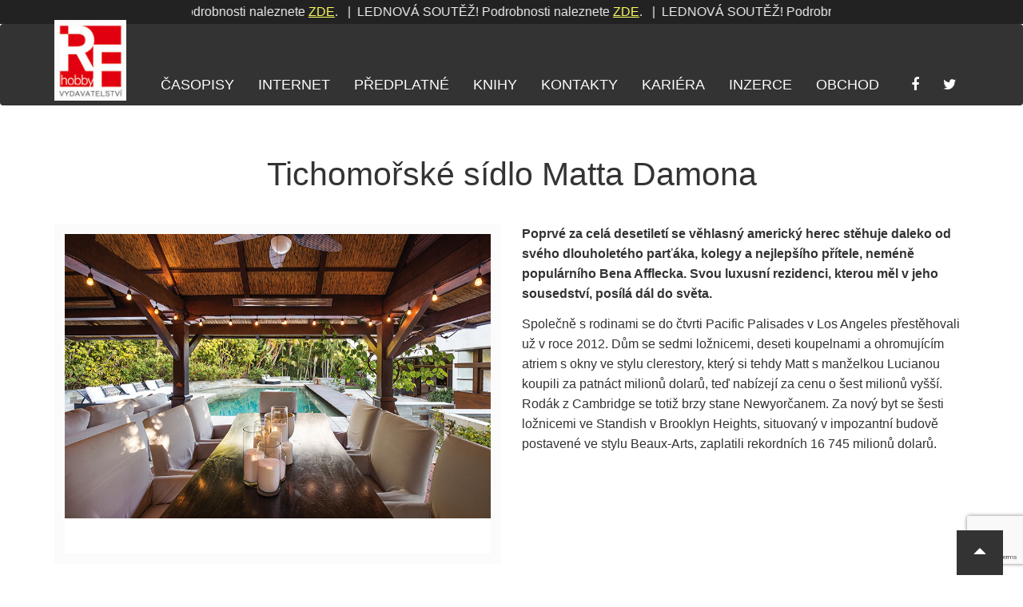

--- FILE ---
content_type: text/html; charset=utf-8
request_url: https://www.google.com/recaptcha/api2/anchor?ar=1&k=6LcTIOMqAAAAAG4ODYp3RlH5yopmu2obnlVTDfkC&co=aHR0cHM6Ly9yZi1ob2JieS5jejo0NDM.&hl=en&v=PoyoqOPhxBO7pBk68S4YbpHZ&size=invisible&anchor-ms=20000&execute-ms=30000&cb=bifewe30hapi
body_size: 48804
content:
<!DOCTYPE HTML><html dir="ltr" lang="en"><head><meta http-equiv="Content-Type" content="text/html; charset=UTF-8">
<meta http-equiv="X-UA-Compatible" content="IE=edge">
<title>reCAPTCHA</title>
<style type="text/css">
/* cyrillic-ext */
@font-face {
  font-family: 'Roboto';
  font-style: normal;
  font-weight: 400;
  font-stretch: 100%;
  src: url(//fonts.gstatic.com/s/roboto/v48/KFO7CnqEu92Fr1ME7kSn66aGLdTylUAMa3GUBHMdazTgWw.woff2) format('woff2');
  unicode-range: U+0460-052F, U+1C80-1C8A, U+20B4, U+2DE0-2DFF, U+A640-A69F, U+FE2E-FE2F;
}
/* cyrillic */
@font-face {
  font-family: 'Roboto';
  font-style: normal;
  font-weight: 400;
  font-stretch: 100%;
  src: url(//fonts.gstatic.com/s/roboto/v48/KFO7CnqEu92Fr1ME7kSn66aGLdTylUAMa3iUBHMdazTgWw.woff2) format('woff2');
  unicode-range: U+0301, U+0400-045F, U+0490-0491, U+04B0-04B1, U+2116;
}
/* greek-ext */
@font-face {
  font-family: 'Roboto';
  font-style: normal;
  font-weight: 400;
  font-stretch: 100%;
  src: url(//fonts.gstatic.com/s/roboto/v48/KFO7CnqEu92Fr1ME7kSn66aGLdTylUAMa3CUBHMdazTgWw.woff2) format('woff2');
  unicode-range: U+1F00-1FFF;
}
/* greek */
@font-face {
  font-family: 'Roboto';
  font-style: normal;
  font-weight: 400;
  font-stretch: 100%;
  src: url(//fonts.gstatic.com/s/roboto/v48/KFO7CnqEu92Fr1ME7kSn66aGLdTylUAMa3-UBHMdazTgWw.woff2) format('woff2');
  unicode-range: U+0370-0377, U+037A-037F, U+0384-038A, U+038C, U+038E-03A1, U+03A3-03FF;
}
/* math */
@font-face {
  font-family: 'Roboto';
  font-style: normal;
  font-weight: 400;
  font-stretch: 100%;
  src: url(//fonts.gstatic.com/s/roboto/v48/KFO7CnqEu92Fr1ME7kSn66aGLdTylUAMawCUBHMdazTgWw.woff2) format('woff2');
  unicode-range: U+0302-0303, U+0305, U+0307-0308, U+0310, U+0312, U+0315, U+031A, U+0326-0327, U+032C, U+032F-0330, U+0332-0333, U+0338, U+033A, U+0346, U+034D, U+0391-03A1, U+03A3-03A9, U+03B1-03C9, U+03D1, U+03D5-03D6, U+03F0-03F1, U+03F4-03F5, U+2016-2017, U+2034-2038, U+203C, U+2040, U+2043, U+2047, U+2050, U+2057, U+205F, U+2070-2071, U+2074-208E, U+2090-209C, U+20D0-20DC, U+20E1, U+20E5-20EF, U+2100-2112, U+2114-2115, U+2117-2121, U+2123-214F, U+2190, U+2192, U+2194-21AE, U+21B0-21E5, U+21F1-21F2, U+21F4-2211, U+2213-2214, U+2216-22FF, U+2308-230B, U+2310, U+2319, U+231C-2321, U+2336-237A, U+237C, U+2395, U+239B-23B7, U+23D0, U+23DC-23E1, U+2474-2475, U+25AF, U+25B3, U+25B7, U+25BD, U+25C1, U+25CA, U+25CC, U+25FB, U+266D-266F, U+27C0-27FF, U+2900-2AFF, U+2B0E-2B11, U+2B30-2B4C, U+2BFE, U+3030, U+FF5B, U+FF5D, U+1D400-1D7FF, U+1EE00-1EEFF;
}
/* symbols */
@font-face {
  font-family: 'Roboto';
  font-style: normal;
  font-weight: 400;
  font-stretch: 100%;
  src: url(//fonts.gstatic.com/s/roboto/v48/KFO7CnqEu92Fr1ME7kSn66aGLdTylUAMaxKUBHMdazTgWw.woff2) format('woff2');
  unicode-range: U+0001-000C, U+000E-001F, U+007F-009F, U+20DD-20E0, U+20E2-20E4, U+2150-218F, U+2190, U+2192, U+2194-2199, U+21AF, U+21E6-21F0, U+21F3, U+2218-2219, U+2299, U+22C4-22C6, U+2300-243F, U+2440-244A, U+2460-24FF, U+25A0-27BF, U+2800-28FF, U+2921-2922, U+2981, U+29BF, U+29EB, U+2B00-2BFF, U+4DC0-4DFF, U+FFF9-FFFB, U+10140-1018E, U+10190-1019C, U+101A0, U+101D0-101FD, U+102E0-102FB, U+10E60-10E7E, U+1D2C0-1D2D3, U+1D2E0-1D37F, U+1F000-1F0FF, U+1F100-1F1AD, U+1F1E6-1F1FF, U+1F30D-1F30F, U+1F315, U+1F31C, U+1F31E, U+1F320-1F32C, U+1F336, U+1F378, U+1F37D, U+1F382, U+1F393-1F39F, U+1F3A7-1F3A8, U+1F3AC-1F3AF, U+1F3C2, U+1F3C4-1F3C6, U+1F3CA-1F3CE, U+1F3D4-1F3E0, U+1F3ED, U+1F3F1-1F3F3, U+1F3F5-1F3F7, U+1F408, U+1F415, U+1F41F, U+1F426, U+1F43F, U+1F441-1F442, U+1F444, U+1F446-1F449, U+1F44C-1F44E, U+1F453, U+1F46A, U+1F47D, U+1F4A3, U+1F4B0, U+1F4B3, U+1F4B9, U+1F4BB, U+1F4BF, U+1F4C8-1F4CB, U+1F4D6, U+1F4DA, U+1F4DF, U+1F4E3-1F4E6, U+1F4EA-1F4ED, U+1F4F7, U+1F4F9-1F4FB, U+1F4FD-1F4FE, U+1F503, U+1F507-1F50B, U+1F50D, U+1F512-1F513, U+1F53E-1F54A, U+1F54F-1F5FA, U+1F610, U+1F650-1F67F, U+1F687, U+1F68D, U+1F691, U+1F694, U+1F698, U+1F6AD, U+1F6B2, U+1F6B9-1F6BA, U+1F6BC, U+1F6C6-1F6CF, U+1F6D3-1F6D7, U+1F6E0-1F6EA, U+1F6F0-1F6F3, U+1F6F7-1F6FC, U+1F700-1F7FF, U+1F800-1F80B, U+1F810-1F847, U+1F850-1F859, U+1F860-1F887, U+1F890-1F8AD, U+1F8B0-1F8BB, U+1F8C0-1F8C1, U+1F900-1F90B, U+1F93B, U+1F946, U+1F984, U+1F996, U+1F9E9, U+1FA00-1FA6F, U+1FA70-1FA7C, U+1FA80-1FA89, U+1FA8F-1FAC6, U+1FACE-1FADC, U+1FADF-1FAE9, U+1FAF0-1FAF8, U+1FB00-1FBFF;
}
/* vietnamese */
@font-face {
  font-family: 'Roboto';
  font-style: normal;
  font-weight: 400;
  font-stretch: 100%;
  src: url(//fonts.gstatic.com/s/roboto/v48/KFO7CnqEu92Fr1ME7kSn66aGLdTylUAMa3OUBHMdazTgWw.woff2) format('woff2');
  unicode-range: U+0102-0103, U+0110-0111, U+0128-0129, U+0168-0169, U+01A0-01A1, U+01AF-01B0, U+0300-0301, U+0303-0304, U+0308-0309, U+0323, U+0329, U+1EA0-1EF9, U+20AB;
}
/* latin-ext */
@font-face {
  font-family: 'Roboto';
  font-style: normal;
  font-weight: 400;
  font-stretch: 100%;
  src: url(//fonts.gstatic.com/s/roboto/v48/KFO7CnqEu92Fr1ME7kSn66aGLdTylUAMa3KUBHMdazTgWw.woff2) format('woff2');
  unicode-range: U+0100-02BA, U+02BD-02C5, U+02C7-02CC, U+02CE-02D7, U+02DD-02FF, U+0304, U+0308, U+0329, U+1D00-1DBF, U+1E00-1E9F, U+1EF2-1EFF, U+2020, U+20A0-20AB, U+20AD-20C0, U+2113, U+2C60-2C7F, U+A720-A7FF;
}
/* latin */
@font-face {
  font-family: 'Roboto';
  font-style: normal;
  font-weight: 400;
  font-stretch: 100%;
  src: url(//fonts.gstatic.com/s/roboto/v48/KFO7CnqEu92Fr1ME7kSn66aGLdTylUAMa3yUBHMdazQ.woff2) format('woff2');
  unicode-range: U+0000-00FF, U+0131, U+0152-0153, U+02BB-02BC, U+02C6, U+02DA, U+02DC, U+0304, U+0308, U+0329, U+2000-206F, U+20AC, U+2122, U+2191, U+2193, U+2212, U+2215, U+FEFF, U+FFFD;
}
/* cyrillic-ext */
@font-face {
  font-family: 'Roboto';
  font-style: normal;
  font-weight: 500;
  font-stretch: 100%;
  src: url(//fonts.gstatic.com/s/roboto/v48/KFO7CnqEu92Fr1ME7kSn66aGLdTylUAMa3GUBHMdazTgWw.woff2) format('woff2');
  unicode-range: U+0460-052F, U+1C80-1C8A, U+20B4, U+2DE0-2DFF, U+A640-A69F, U+FE2E-FE2F;
}
/* cyrillic */
@font-face {
  font-family: 'Roboto';
  font-style: normal;
  font-weight: 500;
  font-stretch: 100%;
  src: url(//fonts.gstatic.com/s/roboto/v48/KFO7CnqEu92Fr1ME7kSn66aGLdTylUAMa3iUBHMdazTgWw.woff2) format('woff2');
  unicode-range: U+0301, U+0400-045F, U+0490-0491, U+04B0-04B1, U+2116;
}
/* greek-ext */
@font-face {
  font-family: 'Roboto';
  font-style: normal;
  font-weight: 500;
  font-stretch: 100%;
  src: url(//fonts.gstatic.com/s/roboto/v48/KFO7CnqEu92Fr1ME7kSn66aGLdTylUAMa3CUBHMdazTgWw.woff2) format('woff2');
  unicode-range: U+1F00-1FFF;
}
/* greek */
@font-face {
  font-family: 'Roboto';
  font-style: normal;
  font-weight: 500;
  font-stretch: 100%;
  src: url(//fonts.gstatic.com/s/roboto/v48/KFO7CnqEu92Fr1ME7kSn66aGLdTylUAMa3-UBHMdazTgWw.woff2) format('woff2');
  unicode-range: U+0370-0377, U+037A-037F, U+0384-038A, U+038C, U+038E-03A1, U+03A3-03FF;
}
/* math */
@font-face {
  font-family: 'Roboto';
  font-style: normal;
  font-weight: 500;
  font-stretch: 100%;
  src: url(//fonts.gstatic.com/s/roboto/v48/KFO7CnqEu92Fr1ME7kSn66aGLdTylUAMawCUBHMdazTgWw.woff2) format('woff2');
  unicode-range: U+0302-0303, U+0305, U+0307-0308, U+0310, U+0312, U+0315, U+031A, U+0326-0327, U+032C, U+032F-0330, U+0332-0333, U+0338, U+033A, U+0346, U+034D, U+0391-03A1, U+03A3-03A9, U+03B1-03C9, U+03D1, U+03D5-03D6, U+03F0-03F1, U+03F4-03F5, U+2016-2017, U+2034-2038, U+203C, U+2040, U+2043, U+2047, U+2050, U+2057, U+205F, U+2070-2071, U+2074-208E, U+2090-209C, U+20D0-20DC, U+20E1, U+20E5-20EF, U+2100-2112, U+2114-2115, U+2117-2121, U+2123-214F, U+2190, U+2192, U+2194-21AE, U+21B0-21E5, U+21F1-21F2, U+21F4-2211, U+2213-2214, U+2216-22FF, U+2308-230B, U+2310, U+2319, U+231C-2321, U+2336-237A, U+237C, U+2395, U+239B-23B7, U+23D0, U+23DC-23E1, U+2474-2475, U+25AF, U+25B3, U+25B7, U+25BD, U+25C1, U+25CA, U+25CC, U+25FB, U+266D-266F, U+27C0-27FF, U+2900-2AFF, U+2B0E-2B11, U+2B30-2B4C, U+2BFE, U+3030, U+FF5B, U+FF5D, U+1D400-1D7FF, U+1EE00-1EEFF;
}
/* symbols */
@font-face {
  font-family: 'Roboto';
  font-style: normal;
  font-weight: 500;
  font-stretch: 100%;
  src: url(//fonts.gstatic.com/s/roboto/v48/KFO7CnqEu92Fr1ME7kSn66aGLdTylUAMaxKUBHMdazTgWw.woff2) format('woff2');
  unicode-range: U+0001-000C, U+000E-001F, U+007F-009F, U+20DD-20E0, U+20E2-20E4, U+2150-218F, U+2190, U+2192, U+2194-2199, U+21AF, U+21E6-21F0, U+21F3, U+2218-2219, U+2299, U+22C4-22C6, U+2300-243F, U+2440-244A, U+2460-24FF, U+25A0-27BF, U+2800-28FF, U+2921-2922, U+2981, U+29BF, U+29EB, U+2B00-2BFF, U+4DC0-4DFF, U+FFF9-FFFB, U+10140-1018E, U+10190-1019C, U+101A0, U+101D0-101FD, U+102E0-102FB, U+10E60-10E7E, U+1D2C0-1D2D3, U+1D2E0-1D37F, U+1F000-1F0FF, U+1F100-1F1AD, U+1F1E6-1F1FF, U+1F30D-1F30F, U+1F315, U+1F31C, U+1F31E, U+1F320-1F32C, U+1F336, U+1F378, U+1F37D, U+1F382, U+1F393-1F39F, U+1F3A7-1F3A8, U+1F3AC-1F3AF, U+1F3C2, U+1F3C4-1F3C6, U+1F3CA-1F3CE, U+1F3D4-1F3E0, U+1F3ED, U+1F3F1-1F3F3, U+1F3F5-1F3F7, U+1F408, U+1F415, U+1F41F, U+1F426, U+1F43F, U+1F441-1F442, U+1F444, U+1F446-1F449, U+1F44C-1F44E, U+1F453, U+1F46A, U+1F47D, U+1F4A3, U+1F4B0, U+1F4B3, U+1F4B9, U+1F4BB, U+1F4BF, U+1F4C8-1F4CB, U+1F4D6, U+1F4DA, U+1F4DF, U+1F4E3-1F4E6, U+1F4EA-1F4ED, U+1F4F7, U+1F4F9-1F4FB, U+1F4FD-1F4FE, U+1F503, U+1F507-1F50B, U+1F50D, U+1F512-1F513, U+1F53E-1F54A, U+1F54F-1F5FA, U+1F610, U+1F650-1F67F, U+1F687, U+1F68D, U+1F691, U+1F694, U+1F698, U+1F6AD, U+1F6B2, U+1F6B9-1F6BA, U+1F6BC, U+1F6C6-1F6CF, U+1F6D3-1F6D7, U+1F6E0-1F6EA, U+1F6F0-1F6F3, U+1F6F7-1F6FC, U+1F700-1F7FF, U+1F800-1F80B, U+1F810-1F847, U+1F850-1F859, U+1F860-1F887, U+1F890-1F8AD, U+1F8B0-1F8BB, U+1F8C0-1F8C1, U+1F900-1F90B, U+1F93B, U+1F946, U+1F984, U+1F996, U+1F9E9, U+1FA00-1FA6F, U+1FA70-1FA7C, U+1FA80-1FA89, U+1FA8F-1FAC6, U+1FACE-1FADC, U+1FADF-1FAE9, U+1FAF0-1FAF8, U+1FB00-1FBFF;
}
/* vietnamese */
@font-face {
  font-family: 'Roboto';
  font-style: normal;
  font-weight: 500;
  font-stretch: 100%;
  src: url(//fonts.gstatic.com/s/roboto/v48/KFO7CnqEu92Fr1ME7kSn66aGLdTylUAMa3OUBHMdazTgWw.woff2) format('woff2');
  unicode-range: U+0102-0103, U+0110-0111, U+0128-0129, U+0168-0169, U+01A0-01A1, U+01AF-01B0, U+0300-0301, U+0303-0304, U+0308-0309, U+0323, U+0329, U+1EA0-1EF9, U+20AB;
}
/* latin-ext */
@font-face {
  font-family: 'Roboto';
  font-style: normal;
  font-weight: 500;
  font-stretch: 100%;
  src: url(//fonts.gstatic.com/s/roboto/v48/KFO7CnqEu92Fr1ME7kSn66aGLdTylUAMa3KUBHMdazTgWw.woff2) format('woff2');
  unicode-range: U+0100-02BA, U+02BD-02C5, U+02C7-02CC, U+02CE-02D7, U+02DD-02FF, U+0304, U+0308, U+0329, U+1D00-1DBF, U+1E00-1E9F, U+1EF2-1EFF, U+2020, U+20A0-20AB, U+20AD-20C0, U+2113, U+2C60-2C7F, U+A720-A7FF;
}
/* latin */
@font-face {
  font-family: 'Roboto';
  font-style: normal;
  font-weight: 500;
  font-stretch: 100%;
  src: url(//fonts.gstatic.com/s/roboto/v48/KFO7CnqEu92Fr1ME7kSn66aGLdTylUAMa3yUBHMdazQ.woff2) format('woff2');
  unicode-range: U+0000-00FF, U+0131, U+0152-0153, U+02BB-02BC, U+02C6, U+02DA, U+02DC, U+0304, U+0308, U+0329, U+2000-206F, U+20AC, U+2122, U+2191, U+2193, U+2212, U+2215, U+FEFF, U+FFFD;
}
/* cyrillic-ext */
@font-face {
  font-family: 'Roboto';
  font-style: normal;
  font-weight: 900;
  font-stretch: 100%;
  src: url(//fonts.gstatic.com/s/roboto/v48/KFO7CnqEu92Fr1ME7kSn66aGLdTylUAMa3GUBHMdazTgWw.woff2) format('woff2');
  unicode-range: U+0460-052F, U+1C80-1C8A, U+20B4, U+2DE0-2DFF, U+A640-A69F, U+FE2E-FE2F;
}
/* cyrillic */
@font-face {
  font-family: 'Roboto';
  font-style: normal;
  font-weight: 900;
  font-stretch: 100%;
  src: url(//fonts.gstatic.com/s/roboto/v48/KFO7CnqEu92Fr1ME7kSn66aGLdTylUAMa3iUBHMdazTgWw.woff2) format('woff2');
  unicode-range: U+0301, U+0400-045F, U+0490-0491, U+04B0-04B1, U+2116;
}
/* greek-ext */
@font-face {
  font-family: 'Roboto';
  font-style: normal;
  font-weight: 900;
  font-stretch: 100%;
  src: url(//fonts.gstatic.com/s/roboto/v48/KFO7CnqEu92Fr1ME7kSn66aGLdTylUAMa3CUBHMdazTgWw.woff2) format('woff2');
  unicode-range: U+1F00-1FFF;
}
/* greek */
@font-face {
  font-family: 'Roboto';
  font-style: normal;
  font-weight: 900;
  font-stretch: 100%;
  src: url(//fonts.gstatic.com/s/roboto/v48/KFO7CnqEu92Fr1ME7kSn66aGLdTylUAMa3-UBHMdazTgWw.woff2) format('woff2');
  unicode-range: U+0370-0377, U+037A-037F, U+0384-038A, U+038C, U+038E-03A1, U+03A3-03FF;
}
/* math */
@font-face {
  font-family: 'Roboto';
  font-style: normal;
  font-weight: 900;
  font-stretch: 100%;
  src: url(//fonts.gstatic.com/s/roboto/v48/KFO7CnqEu92Fr1ME7kSn66aGLdTylUAMawCUBHMdazTgWw.woff2) format('woff2');
  unicode-range: U+0302-0303, U+0305, U+0307-0308, U+0310, U+0312, U+0315, U+031A, U+0326-0327, U+032C, U+032F-0330, U+0332-0333, U+0338, U+033A, U+0346, U+034D, U+0391-03A1, U+03A3-03A9, U+03B1-03C9, U+03D1, U+03D5-03D6, U+03F0-03F1, U+03F4-03F5, U+2016-2017, U+2034-2038, U+203C, U+2040, U+2043, U+2047, U+2050, U+2057, U+205F, U+2070-2071, U+2074-208E, U+2090-209C, U+20D0-20DC, U+20E1, U+20E5-20EF, U+2100-2112, U+2114-2115, U+2117-2121, U+2123-214F, U+2190, U+2192, U+2194-21AE, U+21B0-21E5, U+21F1-21F2, U+21F4-2211, U+2213-2214, U+2216-22FF, U+2308-230B, U+2310, U+2319, U+231C-2321, U+2336-237A, U+237C, U+2395, U+239B-23B7, U+23D0, U+23DC-23E1, U+2474-2475, U+25AF, U+25B3, U+25B7, U+25BD, U+25C1, U+25CA, U+25CC, U+25FB, U+266D-266F, U+27C0-27FF, U+2900-2AFF, U+2B0E-2B11, U+2B30-2B4C, U+2BFE, U+3030, U+FF5B, U+FF5D, U+1D400-1D7FF, U+1EE00-1EEFF;
}
/* symbols */
@font-face {
  font-family: 'Roboto';
  font-style: normal;
  font-weight: 900;
  font-stretch: 100%;
  src: url(//fonts.gstatic.com/s/roboto/v48/KFO7CnqEu92Fr1ME7kSn66aGLdTylUAMaxKUBHMdazTgWw.woff2) format('woff2');
  unicode-range: U+0001-000C, U+000E-001F, U+007F-009F, U+20DD-20E0, U+20E2-20E4, U+2150-218F, U+2190, U+2192, U+2194-2199, U+21AF, U+21E6-21F0, U+21F3, U+2218-2219, U+2299, U+22C4-22C6, U+2300-243F, U+2440-244A, U+2460-24FF, U+25A0-27BF, U+2800-28FF, U+2921-2922, U+2981, U+29BF, U+29EB, U+2B00-2BFF, U+4DC0-4DFF, U+FFF9-FFFB, U+10140-1018E, U+10190-1019C, U+101A0, U+101D0-101FD, U+102E0-102FB, U+10E60-10E7E, U+1D2C0-1D2D3, U+1D2E0-1D37F, U+1F000-1F0FF, U+1F100-1F1AD, U+1F1E6-1F1FF, U+1F30D-1F30F, U+1F315, U+1F31C, U+1F31E, U+1F320-1F32C, U+1F336, U+1F378, U+1F37D, U+1F382, U+1F393-1F39F, U+1F3A7-1F3A8, U+1F3AC-1F3AF, U+1F3C2, U+1F3C4-1F3C6, U+1F3CA-1F3CE, U+1F3D4-1F3E0, U+1F3ED, U+1F3F1-1F3F3, U+1F3F5-1F3F7, U+1F408, U+1F415, U+1F41F, U+1F426, U+1F43F, U+1F441-1F442, U+1F444, U+1F446-1F449, U+1F44C-1F44E, U+1F453, U+1F46A, U+1F47D, U+1F4A3, U+1F4B0, U+1F4B3, U+1F4B9, U+1F4BB, U+1F4BF, U+1F4C8-1F4CB, U+1F4D6, U+1F4DA, U+1F4DF, U+1F4E3-1F4E6, U+1F4EA-1F4ED, U+1F4F7, U+1F4F9-1F4FB, U+1F4FD-1F4FE, U+1F503, U+1F507-1F50B, U+1F50D, U+1F512-1F513, U+1F53E-1F54A, U+1F54F-1F5FA, U+1F610, U+1F650-1F67F, U+1F687, U+1F68D, U+1F691, U+1F694, U+1F698, U+1F6AD, U+1F6B2, U+1F6B9-1F6BA, U+1F6BC, U+1F6C6-1F6CF, U+1F6D3-1F6D7, U+1F6E0-1F6EA, U+1F6F0-1F6F3, U+1F6F7-1F6FC, U+1F700-1F7FF, U+1F800-1F80B, U+1F810-1F847, U+1F850-1F859, U+1F860-1F887, U+1F890-1F8AD, U+1F8B0-1F8BB, U+1F8C0-1F8C1, U+1F900-1F90B, U+1F93B, U+1F946, U+1F984, U+1F996, U+1F9E9, U+1FA00-1FA6F, U+1FA70-1FA7C, U+1FA80-1FA89, U+1FA8F-1FAC6, U+1FACE-1FADC, U+1FADF-1FAE9, U+1FAF0-1FAF8, U+1FB00-1FBFF;
}
/* vietnamese */
@font-face {
  font-family: 'Roboto';
  font-style: normal;
  font-weight: 900;
  font-stretch: 100%;
  src: url(//fonts.gstatic.com/s/roboto/v48/KFO7CnqEu92Fr1ME7kSn66aGLdTylUAMa3OUBHMdazTgWw.woff2) format('woff2');
  unicode-range: U+0102-0103, U+0110-0111, U+0128-0129, U+0168-0169, U+01A0-01A1, U+01AF-01B0, U+0300-0301, U+0303-0304, U+0308-0309, U+0323, U+0329, U+1EA0-1EF9, U+20AB;
}
/* latin-ext */
@font-face {
  font-family: 'Roboto';
  font-style: normal;
  font-weight: 900;
  font-stretch: 100%;
  src: url(//fonts.gstatic.com/s/roboto/v48/KFO7CnqEu92Fr1ME7kSn66aGLdTylUAMa3KUBHMdazTgWw.woff2) format('woff2');
  unicode-range: U+0100-02BA, U+02BD-02C5, U+02C7-02CC, U+02CE-02D7, U+02DD-02FF, U+0304, U+0308, U+0329, U+1D00-1DBF, U+1E00-1E9F, U+1EF2-1EFF, U+2020, U+20A0-20AB, U+20AD-20C0, U+2113, U+2C60-2C7F, U+A720-A7FF;
}
/* latin */
@font-face {
  font-family: 'Roboto';
  font-style: normal;
  font-weight: 900;
  font-stretch: 100%;
  src: url(//fonts.gstatic.com/s/roboto/v48/KFO7CnqEu92Fr1ME7kSn66aGLdTylUAMa3yUBHMdazQ.woff2) format('woff2');
  unicode-range: U+0000-00FF, U+0131, U+0152-0153, U+02BB-02BC, U+02C6, U+02DA, U+02DC, U+0304, U+0308, U+0329, U+2000-206F, U+20AC, U+2122, U+2191, U+2193, U+2212, U+2215, U+FEFF, U+FFFD;
}

</style>
<link rel="stylesheet" type="text/css" href="https://www.gstatic.com/recaptcha/releases/PoyoqOPhxBO7pBk68S4YbpHZ/styles__ltr.css">
<script nonce="CRA5Gie9tCKwCq3Nux_RFw" type="text/javascript">window['__recaptcha_api'] = 'https://www.google.com/recaptcha/api2/';</script>
<script type="text/javascript" src="https://www.gstatic.com/recaptcha/releases/PoyoqOPhxBO7pBk68S4YbpHZ/recaptcha__en.js" nonce="CRA5Gie9tCKwCq3Nux_RFw">
      
    </script></head>
<body><div id="rc-anchor-alert" class="rc-anchor-alert"></div>
<input type="hidden" id="recaptcha-token" value="[base64]">
<script type="text/javascript" nonce="CRA5Gie9tCKwCq3Nux_RFw">
      recaptcha.anchor.Main.init("[\x22ainput\x22,[\x22bgdata\x22,\x22\x22,\[base64]/[base64]/[base64]/[base64]/[base64]/[base64]/KGcoTywyNTMsTy5PKSxVRyhPLEMpKTpnKE8sMjUzLEMpLE8pKSxsKSksTykpfSxieT1mdW5jdGlvbihDLE8sdSxsKXtmb3IobD0odT1SKEMpLDApO08+MDtPLS0pbD1sPDw4fFooQyk7ZyhDLHUsbCl9LFVHPWZ1bmN0aW9uKEMsTyl7Qy5pLmxlbmd0aD4xMDQ/[base64]/[base64]/[base64]/[base64]/[base64]/[base64]/[base64]\\u003d\x22,\[base64]\\u003d\x22,\x22GcOhw7zDhMOMYgLDrcO+wpDCkcOcasKiwpDDqMO8w5dpwpwGDQsUw45WVlU6dj/DjnTDgsOoE8KjbMOGw5s2PsO5GsKow4QWwq3CsMKSw6nDoSjDk8O4WMKKWC9GWB/DocOEJMOaw73DmcKVwohow77DnSokCHXCoTYSSUoQNnUPw643IMOBwolmNhLCkB3DpsOTwo1dwrdWJsKHE2XDswcKSsKucCZiw4rCp8OwU8KKV0Ngw6t8NVvCl8ODUTjDhzp/[base64]/[base64]/Cs2Qyaw5sDxfDr8Oqw6jDh8Kiw7pKbMOERXF9wpjDjBFww6TDhcK7GRPDkMKqwoItCkPCpRJ/w6gmwrvCiEo+QMOdfkxJw7QcBMKlwoUYwo1xS8OAf8OJw75nAzTDpEPCucKtOcKYGMKAGMKFw5vCscKCwoAww6zDmV4Hw5HDtgvCuVlNw7EfFMKFHi/[base64]/CrhZ5QnFbwojCu3cTPUbCsX7CmUXCu8OOwpHDjkHCtnXDusKLJ18LwpjDsMKZw4/DqsOnPMKpwplmYQ/DoRMMwpzDh1smfsKQTcK1DRjCvMO1DcOVfsKmwqxkw7LCm3HCosK9Z8K+acOfw7J0IMOWw4V1wqPDrMOXWHwgVMKOw7NFe8OyKmnCt8OLwoBlVcOvw5nCrjXCgDwWw6QHwqh/UMKoS8KsCBXDq38zQcKUwqHDp8Kpw7PDksKvw7HDugDCsUjCjsKiwoXCjsKaw5TCoTnDhMKAI8K3XkzDocOcwpXDnsOsw53CpcO8wpAnY8KIwodPQRsNwqsgwqE1PcKSwr3DgWnDqcKXw6PCvcO2EXRmwoMtwo/Dr8KOwpI3B8KGMXXDh8OCwpHCmcOrwqfCjwbDsyTCssONwp3Ct8OAwrMywp12CMOnwocjwqd6fsO0wqA7X8KMwpxvUMK8wrpIw6pEw6TCkgjDlhjCoE3CncOyLcOew6lLwrTDv8OYEsOaIhwLCMKTWx8qaMO8NcKBU8O5MMOcwobDhG/DnsKRwoDCiDTDhS5dcw7CrSUSw5Vcw6ghwpvCkAzDszHCoMKbDMOgwq4ew73DgMKzw4TCvGxqU8OsJMK9w4vDpcOaNyQ1LHnCoSkWwqXDtnpew5zDo0zDunVvw5l1LUrCiMOSwrgRw7/[base64]/[base64]/CqDZswqJwwodNDcOJe8OnwqDDnMOqA8KVwrc/CAJHYMOVwpvDo8Oswo5vw6INw7LDksKFa8Okwr4Ca8KqwoAlw7XCqMO+w4NBHsK0EcOgKcOiw4wCw79Sw74Aw4/DkyoQw4nCvsKAw7NQLsKTMznCmMKcSnzCqWrDkMOvwrDDjS0Hw4TCtMO3bMKpTMO0woIQRVU9w5nDusO0wqA7QGXDrMOQwrfCtWYRw77DicObeErDssKdKyrCucKTEgXCrF0/wpjDrwbDm3ELwrx9PMO4M3lBw4bCncKTw7jCq8Knw4HDrT1HbsKtwozCvMKVFGJCw7TDkExcw4HDl2tPwoPDncObL1PDg3PDlMOJIV13wpbCs8OqwqYUwpfCm8ONwq9Vw6/CnMK3dU9/TQpeDsKHw7vDr0Mcw6QJNXjDh8OdR8OFMMOXUVZpwrTDmzNNwq3ChTfCs8Kzw6o8Y8Onwrpma8KnXMKtw6ohw7vDpsK3dzzCjsOdw5PDlMOTwrXCvsK0RDwZw5sTVXvDqcKPwrrCpcKzw4/Ch8O4w5XDgSzDgHUVwrnDo8KEPwdEVATDsTxXwrbDmsKKwonDkkvCv8KTw6Q2w5PCrsKLw7lQKMKbwofDuA/DqhPClUN2TEvCsn1iLAoqwrM2eMOEegk/[base64]/CklfCpTA7dsKDwoJ4C8OaG8KZWGpjRm9ew6/DqsKqElo4T8K/wq0Ow40Nw4AXOThMRDAsMsKNZMORw67DmcKCwo3Cm0LDvMOVOcKKB8KXM8KGw6DDrMOLw7TCnyDCtyF4IlUqCVfDuMOIHMKgaMK8ecKlwoENfWpAdDTCjhHCtwlLw4bDlCNoUMKuw6LDucKWwr4yw6tlworCssOJwoTCs8OlCcK/w6nDl8Oawr4NUybCs8KHwq7CusOybjvDh8ORwpPCg8KsfDTCviwIw7QMJ8Kiw6DCgjpNwrt+fcOiLic9Bis7wpPCgUg8KMOKZsKBBXE/UER9NMOawrDDnMK/d8KqChdrDVHCiSIaUGvCqMKRwqnCjULDulHDkMOLw77CiTbDnQDCjsO7FsKuGMKkw5vCosO8DMONYsOGw5rCtRXCrX/CmEcOw4LCqsO+D1oGwp/DsAIuw4Mww4cxwr92FCw5wqkBwplLDSpVR3jDgnHCmsOfdz42wqYFWDrCinE5BcKIGcOxwqvCuS3CpMOtwr/Cj8OnZMK8RSDCvCZhw73DsXnDuMObw5ghwovDvsKNOwzDqhgew5bDrTxMLhfDoMOGwqMbw6vDtjFsAMK5w4hGwrTDiMKiw4vDqV0Fw43CscKQwqx2wrZyLMO7w73Ci8KIJMOPNsKhwrrCv8KWw5NCw7zCvcKcw5ZWY8OmOsOnAcOJw5zCuWzCp8OIAhrDmnHCpHIQw5/CocOuMsKkwpMbwrxpYFBWw40oKcOGwpMbJ2N0woQ+wrjCkF/DjsKxSUcEw6nDtBZKIsKzwqrDnsOUw6fCoWbDscK3ehp9wpTDqGhjHMO0w5pAwozDoMO5w6Biw5JgwqzCoVZnWi/[base64]/Dp11NUsKFRiohUVlzd8K2KsK4w77DsSXCosKqw6Vbwq7DvjrDiMOJf8O0GcKKBi5BNEQZw7pmaHPDt8KqUjFvw5PCqWMcGsOZYxLClQ7DlDQdPMOHYg7Ch8OvwpDDjFUQw5DDiSBrYMO/cVt+bn7CosOxwqNsbW/[base64]/DggnCtHrDuATClsKjA8O2aSHDlMOaBcKvw6xSFCfDj37DmRnCpy4Vwq7DthE/wrTCpcKuwp9ewrhVF1zDs8KqwqB/OUgeLMKDwrnCgsKoHsOnJMKuwoAGPsO+w43DlsKUURFZw6bDsxMSS0tew5TCnsOOMsOydBnCuU5mwox8N0zCo8Okw4tiUwVrVsOGwpUjeMKkC8KswoM1w4JTO2TCi2pBw5/CoMKVEz0qw4I/[base64]/CoTpiQUIJC1UoAcOuw5MXb1DDrcKIw783w5xWVMOaN8KAFx8XBcOmwoxvwqVRw5rCqMOIQcOJHXfDl8OsdsKCwr7Ctxh6w5jDs2nDuhzCl8OVw47Di8OjwoAdw68fByExwpIHXDhiwp/DnMKON8OFw7/Ct8ONw4kEIMOrTDpFw4kJD8Khw7YGw5VIV8Kqw4h4woUBwojDrMK/HVzDkWjCncKQw5PCuktKPMOhw7DDtBA1GCjDmXMww5M/BMKtw4pMUj7DrsKcUTQSw6l/UcO/[base64]/DsMOvBSfDjcOCwqJJwrA3woN7w6/CnARvLsK9RMOdwrFaw5NmIMOXFXcyDSDCvBbDhsOuw6HDu3NTw7/CjF3DoMOHVWHCr8KnD8ODwopEBU3CumtTbUjDqcKUfsOTwpwUw4t/[base64]/Duz9GwonCsMK/wqpawqHDvHEIVwzCsMKmw6hpG8OCwqzDgAvCvcOcXjXCiktqwpPCv8K7wqMXwosaNcKvBEFNTMKmwrQKaMOpU8O/wqjCh8ODw7/DoD9EPsOLQcK7XxXCj1BMwosnw5AYBMOTwpnCmgjCgnxpD8KPc8K5woQ7L3UTJA8kdcK4wqXClwHDtsKywojDkxRYeiUTV0tlw51Twp/Cn0lvw5fDlAbCmVjDhcOMK8O8CMKqwp9efwDDnsK3eFbDusONwpXDjRDDrwARwqDCuAxWwpbDuyrDosOIw4h2wp/Di8OHwpdbwpMRwoZWw6o1CsKFCsOfMWrDvsK/[base64]/QE/[base64]/CicO9IMK/E8K/w5jDsyMUSGTCgcO6wqFyw4N1XzjDtTJuAy5jw6tlBzFuw7gGw5rDqsO5wohCYsKlwrllL1pdWknDs8KOGMOgRcO/dn1pwqJ+BMKUTElCwr5Sw6oTw6rDhsO0w4FxM1rDncKmw7LDuzsCKWtUQ8KxHF7Co8KJwqN/IcKRJGFKScO7XsKdwrMdLT8xTsOXaErDnjzCtcKVw4XCuMOZdMOawpYIwqXDvMK+MhrCnMKvWcOMWAByWcKhCXPCtUI9w6vCpwzDr3rCkA3DvSLCtGoIwrrDvDjDv8OVFT8ZAsKFwrhmwqUlw6/Dr0Qew6VlcsKSfSfCn8KoGcOLGVvCkTnDgAsiA2o+KMKaacOPw6g7wp1bAcOkw4XCl0s9ZVDDg8KqwpFAB8OyAljDlsKMwp/Cs8KmwodbwpFfRGVbLmHClg7Cnm3DlGvCpsKxbMO3U8KmGFPDsMOOUAPDil1FaXDDpMK+G8Owwr0tPkAgU8OWdsK3wrEHW8Kew6fChk8tEhjCkjR9wpM5wrHCo1fDsi1kw6ZBw5TCkFLCkcKSSsKIwoLChS1owp/Do1ZwZMKibx4Ow71Pw5w1w55RwrdmZcOpPcOLf8OgWMOHa8Oww6jDqE3CmErCpsKJwoLDgcKsU3vDhj4uwo/[base64]/CiSVwewBlwqB+Ri3DjMOLLWTCsnQWwpYwLA4Uw47DusKTw5vCkcOAwo1ew5bCk1p6wpXDjcOww7bClcODXAxZG8O2HSHCnsOOeMOnLS/CnyAtwr/[base64]/CjsO4wr7Cn1taE8KnwoRtUiDCisOSwrYNMzANw4bCjMKMNsKQw59XbgjDqsKnwol/wrcRaMK+woTDkcOvwr/DtMOtc37DvHNzFFDDp3N5YQ83U8Ojw5AjbMKOSMOfSMOPw40BSMKawoArN8KBQcK8clguw6/CnsK2csORSj4TbsOJeMOTwqzCrSNAZhl0w6lwwqzCjMKQw6UMIMOkQ8Oyw4I3w5TCkMOxwpMlSsKKdsKeES/Ch8KRw7xHwqxbBDt7bMKyw70fw6Jww4Q9LMKMw4ogw7d9L8KpGMOpw7hAwoPCq3vClcOPw53DssOPARc6R8ObQh/CiMKewpxEwoLCjMOXNsK6wq3Ct8ONwq8sRMKNw60PZD/[base64]/[base64]/[base64]/[base64]/DuU7DmcK5wqZVSsOURcOERMO4w67CpMO1B2J1w4s2wrICwpvClArCn8KFC8O6wr/DlSADwoJjwodNwphcwqTCuk/DkWvCtWlNw7PCu8OIwozDl0zCiMOgw7vDq3PCgh/CmwnDsMOaUWrDnh/DgsOEwpPClcKcEsKXX8KtJMOCA8OUw6jDnsOWw4/[base64]/CjA9lTWByFH3DvSXDtwnCkB/[base64]/CrMOIN8OxJTbCh8O5w6DDisKUwoovVsKzwoXCoGTDtsKow47CnsOUfsOQwoTCssODQcKjwqnDlcKga8KAwrtEK8KGwqzClMOkR8OUKMO1Ji/CtCYIw58tw53DssOXRMKLw7XDlgsewrrCmMOqwqFNYWjCncOEacOrwrHCmFXDrAJkw4FxwqoYwpU8ByHCuiY6wqbCisOSZcK+OkbCpcKCwp0tw4rDjSJqwptYBiTCtV3CpCUmwq8cwq5yw6Biay3Cn8KywrBhEQk/Dm4oSGRHUMOQRT4Ew71Sw5XCqcKuwpFyPjBaw6MmfyttwojCuMK0Lw7DklxUC8OhbHRuIsOew6rCnsK/[base64]/DlWDCokgFbsO/Tg0GwokQwr3DnQTCqcOswo59cMK/SB/DnQDDhMKhVVLCi0TCthspGsO5cEQMFn/DrcOdw4w0wqwuWcOpw5vCg2jDnsO8w6gjwr7Cv2TDmkokZB/DlUkMXMO+PcKWHMKVdMOyFcKAUnjDtsO/JsKvw7TDusKHDMKbw5FXAFXCnX/DnCfCnMOmw7pWLmrCpTnCmHtRwpJZw4dTw4J3VUZ4wp0IM8Omw7dcwqVzA3rCvMOBw7DDoMO+wqIHQD/DlBAQOcOzWcO7w7cJwrfCssO5ZMOawo3DiUnDuj/CjmPClmzDisKnJHjDuxRFIljCvMOqwobDn8KTwqHCgsOzwoXDhBVlQDtDwqnDtA5iZykENHcccMOywq7CoDEEw6jDgR5PwrBHSMKfNMKxwq/Cp8OXfwDDrcKTF1kywrvDvMOlezkww694ecO0wqjDv8OLwrc2wpNdw6DCm8KbPMOXOSY6a8OuwrIjwrTCucOibsOkwqPDqmjDucKzUMKAF8K8w5Z5w4HClmtqw4PCicKRwo3DjUXCiMOGZsKpMzFEJSsjdwY8wpV2ZsKUL8Opw4rChcOaw6zDox3DmMKzAmzChV/[base64]/[base64]/Dv3cuwqwVB8OJw4XDisOvw58Rw4xhw5rCisOpN8Kew6B7RV/DksOpDsOwwq0+w6hAw7DDkMOiwqUvwrTDoMKOw6hsw4jDu8KTwovCicK9w6xeLV7DjMOLBMOmwqPDkVpwwp/Dgldnw7gkw5wDccKCw60aw5B/w7HClQtQwonCnsO8R3nClh80KWI5w5pQHsKacTJDw41uw67DjcOjCcKGHcOmazbChMKsRjLCoMKDO3U7EsOxw5DDunnDhms7G8KcbUXCpsKRRz0aTMOvw4XDoMO6PklrwqbDix3DsMKIwpjCj8OKw40+wrfDpQclw6lLwrdtw4NhRAPCh8Kgwoo/[base64]/CtgIEZsKbExtPZBnCg8K/AA0uwpLDosKvI8KKw7vCpi43JcKRfsOBw5/CvHVIcHPClRhlecK7D8Kcw4h/HC7CocOOFi1vfBpdWCFJOMO0P0XDuRfDrAcBw4XDjmx2w4oBwoHCln/[base64]/[base64]/aCXDrcOZRwpPw6fCoMK9fhpfCgrDqsOLw5pICS4dw7MLwpnDvcKvbMO4w5gZw4/DlXPDiMKzwrrDgcObVMOhcMOYw4HDoMKjSsOmWsK4wpXCnw3Dpk3DsG5zJXTDocKEwrjCjRHCuMO1w5VUwrrCvGQ7w7DDliM+eMKdXXLDpETDjBDDjzjCkcO4w6QhXsO2UcOnEcKYEcOuwq3Ct8K/w7xvw5d9w75GUV7DhW7DvcKsYsOSwpkVw5DDqUzDo8OpGmMZFcOKccKYfWvCssOjLSMfGMOQwrJwImnDrFYUwoc7U8KeKWhtw6/[base64]/CrSVBemE7wo7Cg8KPVcObwqDDoiXDlkXCscOZwo0Bd29Zw6o/H8KuKsOsworDqFYEJcKzwoYWTsOnwrXDgxrDq2rCnGcLacOWw6sWwoxXwpBUXHnDpcOEeHglFcKwXk4OwrtJPmvCj8KKwpsAbcORwrRnwoDDm8Kcwpwow7HChy/[base64]/[base64]/[base64]/[base64]/DmQUCZ8KYwr8Nw7Rhw5hFwqDCvFoUBxnDqEjDscOod8OmwqFUwqHDucO6wr7DusO/LSRAanPDh1gYwo/DiwQ/AcOVN8K2w4zDt8Knw6TDqsOAwpgpJ8OgwpDCoMK0csKcw5gaXMK5w7/[base64]/McOBwpbCqCnCv8KzKcO+W8Kiw4vDjX/DgiNuwrDCpsO6w7cBwrlsw5XCsMO9ZQHChmVTGkbCminChBLCmxRPLDbCrMKQelYiw5fCjHnDosKMHMKpOjRuYcOOGMOJw5XCnSzCuMOFMMKsw5/CmcKFw4NNO1nCtsO0w4Jiw4XDmcO1OsKpUcKawrnDu8Oywrs2RcOyR8K+UsOiwoQ+w4I4ahh9VzXCtsK5TW/DpMO8wpZFw4/DhMO+Y1TDoFtRw6XCrhwaHE8dCsKLe8KVb0Zuw4HDrlBjw7XCuC50OsK1TQvDgsOOwo0kw4N7wp0sw7HCvsK/wrnDuWTCjk0nw595V8OLYUHDkcOBL8OOIwjDpgc8w7/CszrCicOxw4rCoFhMFCLDosO3wp8wY8KswopBwoPDkWbDnBEWw58Vw6QBwq3DrDJZw7cPKcKVXAlBSA/DnsO8ei/Cj8OTwptFwqldw73DusO+w5U4LMKNwrwEIhHCgsKrw6wIw5slXMONwp9sHcKKwrfCuUnDnETCqsOHwqp+d2grw6J+TMKAdHMhwqMKHMKLwq/CvXxJGMKsYMKQUsKLFcO+MAHDnHTDgMKvZsKBUVtkw7BXJGfDjcKIwr4scMOJNMKtw7zDvgbCqTPDjQp6JMKxFsKrwrvDjlDCmiJrUwHDrB1mw5Jrw4o8w6PDtTLCh8ObFT/Ci8KMwr9JQ8K9wrDDgTXCgsKqwotWw7pkSsO5eMOtD8KiacKdH8O4NGbCslXCn8OVw7HDvgbChTknwoIncV/[base64]/[base64]/DiQVgw7ExwrjCtmtqETFLwpNCIMOqB3Z3KsKOH8KRZ3FUw4nDpsKwwptUInTCrxfCnEnDs38dFi/CgRvCosKaHsOmwoE8bjY9w4AQOizCqANcYAcgIBl3Izgawp5jw6g3wogqVsKQMsOCTVTCkj5cFyrCkcOow5bDiMOdw68nbcOaOh/DrXXCnxNKwq5VAsOrSDcxw7Asw4HCqcOlwqB2KhIgw71rWGLCl8OtURM+O3JBUxV7czAqwrR0wofDsTsrw6BRw4oCwp5dw6MNwpMSwpkYw6XDvwTDhhFow47DpEwWLzQJAWNiwrs+Ok00CHHDhsONwrzDlljDrT/DlQrDlyJpNH5pWcOJwqTDqhhoNcOQw6F1wqjDocOTw5prwpJmEcOwacK6IynChcK8w5F0dMOWw7g6w4HCmxbDoMOcGTrCj0QAZQLCj8OkQsKJwppMw5jDrMKAw6rCgcKzQMO3woZKwq3CohnChcOawq3DjcKUwqpIwqlcZy1/[base64]/[base64]/DvkVWMXHDqmjCuMODQAF8w6/DusO8w5U7wqjCsU7CjW7Ch1jDlXg1AUzCksKMw5tVNcOHPANRw686wq8wwqrDnlAQOsOtw6DDn8K8wo7DtcK5JMKUCsOdJ8OUSMK/PsKpw6PCj8OzSsKXe2FBw4vCt8O7NsKDX8OnaBDDsQnCncOXwpHDqcODfC9ww6DDicKCwr5Xw5vDmsO7woLDg8OEKQzDqhbCjzLDsQHCpcOzIzPCjn0GTsOcw4sqK8ObZsOaw4wAw67Dq0LCkDoSw7DCp8O4wpQWf8K2aWkVesOKRVrCsi/CncOsMyxddcKpeGRdwp1NP2TDs29NNi/[base64]/[base64]/w4/DkSTDu8KMXcOrVMK5GMOLZMKcKMKtwptpwohDAiPDiQk3bn/DkQ3DkFI/w4sAUgx9dmJZbwfCtsKzccOQG8K/w73DkD7CgwjDqsOBwqPCnG8Xw5bCmcOcw6I4CMK4M8OvwpXCthjCri7DumwTTsK0f03DpBNwRcKew5w0w491bMKcYSscw7TCmzhoYzIsw57DisOGLjDCksOzwqvDlcOHwpEgBVs/wonCo8Kmw4djL8KRw4DDkMKbKsKtw4/CvsKhwp3Ci0o2AMKKwpZZw5tPMsKjwo/CksKINHPCgsO2UC/[base64]/[base64]/[base64]/YXYkw4bDjDMVWsKrDlfCiRDDrMOewqrCinEbP8K+H8Khe1TDj8KUbhXCu8OJQWLCtsKSRn7DvsKCP1jCrwrDmVjCrBTDln/Csj80wrHCqcOgS8KMw4M9wog8wpvCkcKLDT9Ecghnwr7CksOew7MvworCn0zCkAcnJHzCnsKRcBbDvMOXKF7DrcOfY0jDkXDDlsOjEQXCuSzDqsKxwqlUbcKSKFRhw4Fhwr7Cr8KXw4pCKwMaw7/DjcOEDcOswozDscOUw7Z8wr4zEAVLADnDmsKCVz7DhcOlwqTCrUjChxXCiMKCI8K9w494w6/[base64]/CjcOIJkPDkhNHb8OWQcKmOwh5wqbDp8Oqwp/DnxoSd8O/w4nCkcKyw6E6w5N2wr1cwr/DjcKTd8OiJsOkw7gVwoFvHMKwNXADw5bCtBhEw7/Crm0rwpvDkEzCvEkKw5bCgMOswpxbHwPDu8OUwo8fOcOVdcK1w5YTGcOiNAwJZ33Dq8K1ZsOBEsObHiFgacOLHsKeG0puYinDmcK3w4NaTsKaSFcbT0lfw5nDsMOPbmDCgDHDkxXCggfCsMKkw5QRJcO0w4LCjG/CosKyESTDvwxGfF8QFMKOesOhQ2XDhXFTw5gvCQ7CusK7wo7DksOTIRgfwoPDsU4RbCfCu8KxwrvCqcOfwp3DicKLw6XDmcKlwpVLT1LCiMKNE10AFsKmw6wBw7jCicOxw7nCuG3DtMKBw6/CpsKdwpZbfcKIKHbCjcKyecKzRcOLw7LDuQ96wrBOwrkqecOHVBHDrcOIwr/ClFzCuMOIwpzCpsKtSRAdw6bChMK5wo7Cg0lrw65zScKow5F3fMOawol1w6YDV2N/[base64]/DvxdpCDZcKA9yOVcrwq4Cw7wNwqnCgcK5LsOCw43Dv0MwMH0jeMKEcybDgMO3w6nDusKjeH3ChMKpA1rDhMKgKi7DuRRGwq/[base64]/[base64]/DmMKiJsO6woRCwqDCgghqbxPCvErClA1aelg7wonCnlzCpcOUDjnCg8K8c8KaTsKRXmvCl8KGwofDt8KqFh3ChHjDkU4Vw4DCq8Kww53ChcKdw7x8XCTCjcKXwp5IHcO0w4nDngvDoMOGwprDokZracOdwo86P8KHwoDCqyUpF1bDjRY/w7vDvcOJw5MDfwvClA1bw7rChHQLDFzDumtDUsOswoFDKMODVQZYw7nCl8KQw4TDrcOlw4nDo1XDscOtw6bCilDDv8Osw6vDhMKVw4pbMBfDqsKLwrvDqcKZJzcUKnfDncOtw4sYV8OEWMOhw5BhY8K+w5FEwrXCvMOfw7PDosKawovCoWTDiC/Ci1nDncK8ccKUccOgUsORworCmcOvEWHCiX5owqUHw4sww5zCpsKzwptcwq/CqVcVfnkowqB1w6LDuRrCtG8twqfChilZB3/Dnlh2wqvCvTDDtMOnazxjEcOZw6LCqMKbw5YWKsOAw47CqDHCmQPDmEM1w5ZucxgGw5pxwpYpw7EBNsKYRhHDjMOzWiLCik/DqB3DssKUdCAVw5/CpMOXShTDmMKAXsKxwoMWS8O1w4gbZF9Edw8mwo/CmcOnX8Kiw6zDtMO8WMKew5xzLcOfBUfCrXnCr3jCg8KUwpTCjQQDwpJ2F8KZKcKFFcKdQMOxXDTDscOIwoknKh/DnAlsw5/CpQZfw5NkSHdyw7AFwp9ow7DChMKMTsKBehI1w5UVFsKEwoDCuMOHSTzCtX8yw7wiw43DkcORHm7DrcKmdgjDqsK4w6HCnsOdwrrDrsKYbMOmdUHClcKXUsKfwrBlGz3Dm8O9w4gCeMKnwq/DozQxXcOuXsK2wqPCssK5ET3ChcKVEsK5w7bCjgvCgxLDrsO+Dxw6wrrDrMO3RB4Jw51NwokjHMOuwq1GFMKhwrbDsT/Cj1FgB8Kqw6HDsCdBwrzCsQJuw4VUwqocw5ktbHLDix/CuG7Di8KUQMOdHsOhw6PChcO3w6ItwonDgsOlJ8O1w6ICw5FoUmg3CEZnwoTDh8K7XzTCu8KmCsK1CcKMWFPCvcKww4fDjFcyagDDkcKVXMO3wqgnRDvDjkRkwrrDmDbCrV/DtcOVTsKQcVLDgR/CgBLDlsKew5fCrsOVwpnDmyYqwqnDpcKaO8Odw5xWRsKzKMKRw7oDKsKTwqAgU8Kew6zCmWgAeRPCs8KzMy19w5UKw6zCocKmZsKMwp1Yw7TCtMOZB2EcEsKZHcO/wp7Ct0bDuMK8w6vCo8O6McObwoHDuMK8LSrChMKUFMKQwrktBE4eNsONwo9hJ8O7w5DCoAjDq8ONXCzCii/DgsK8NMOhw4vDosO8wpYGw5MUwrAiw74vw4bDnBNIw5nDvMO3V315wpc5wqBcw600wpAbGcKlw6XCpDxNRcK/PMOxwpLDlMK/I1DCu1HCg8OaRsK4e1rDpsOcwqnDusKaYVDDqU06wrwpw6nCvkgLwotoRQHCiMKLKcO8wr/[base64]/DcOVYcOZF0BGNljDv09kw4oRwrLCqngcwrxswohCCE7CrMKBw5nChMOVCcOJTMOSNFfCs1jCplrDvcKUJlXDgMOEOwJaw4bCl2nDiMKjwrfDo2/CvBglw7FtRsOgMwsVwr1xNR7CqcO8w5Fjw7RsIBXDtwVtwqwPw4HDjzrDlcKAw6N5MTbDuD7CgsKCAMKew7tywrsYOMOyw6LDnl7Dvz/Dg8O9TMO7YG7DsgguE8OxOAEew4fCr8OeVwbDuMKpw51cHHLDpcKsw7jDhsOCw4FOPkrCik3CpMKXJHtsGsOcE8KWw6HChMKQQWwNwoMrw4zCp8KdecOtAcKXwqAoCw7Du2ZIa8Odw44Jw4bCtcO+EcKIwqLDlTwdcmvDgMKPw57CnyTDhsO7XMKeMcOKQy/[base64]/Cp8K8WsK+D1lAwrjCvcKWFgJlw7stw7hoYQvDsMOewoQiQcO7wqTDrzRCL8O0wojDvg99w6ZqB8OjD3DDiFzCh8OVw4Rzw5XCs8Ogwo/Du8K8VFLDqcKQw7IxGsOAw6XDtVcFwrgyFDAjwoxew5nDnsOXcStpw4xLwqvDpsKWQcKRw4p9w6F/MMK7wp99wpDDnD8BFQhTw4Ahw4nCocOkwp7CmWZewpNbw7zDu2PDhMOPw4IQYMOPTCbCqW8WUkDDr8OUKsKNw7Y8eTfCoV0SSsOkwq3CksKjw6zCusKCw7nCrsOqM0jCssKRVsKnwqnClUZKD8ODw6TCuMKlwqHCnx/CusOvDgZKYMKCO8O5SDxCf8OjAi/CiMKjACgxw7oNXnZ4wp3CrcOOw4bDisOoWyhnwpoxwrghw7zDuTYywqQ4w6TDucOvTMO0w6LCinnDhMKYGQxVYsONw4/DmnwyX3zDnGPDknhpwpvDn8KMVBHDsgVuVsO6wrjDglTDk8OGwrxcwqBfCkl3eGZ+w7rDnMKsw6lRQz/DmxfCjcOow7zCinDDsMOYIH3DicOsI8OeUMK7wobDui/Cp8KOwpzCuQLDm8KMw6LCssO0wqlWw48TOcOoQiHDnMOGwrzCsD/Do8Olw4XCoT9HD8K8w4LDqSTDtE3ClsKCUBXDvxTDjcKKYm7DhUEoTMOFwq/DnQ5sdBHCtMKaw7E7UEo0wqXDlBrCk1lyCWt3w47Cslo2QW5FADfCuXh7w6PDuk7CsRbDmcKywqTDh3QawoJld8K1w6zDv8K2wpHDvHwXw6t4w7PDmcOYPWIfwobDksOPwoPCvyzCvcOHK09Hw7x2FF5Iw5zDvExBw5NIw55ZasK3WAccwpxkA8Oiw5gxMcKSw4/Ds8O6woo0w5DDksOrfsKqw4rDvcOpPMOPf8K9w5QMwp/Duj9ISW3ChA0vEBvDlcKUw4zDmsOXw5nDgMONwpnCqmhhw7fDg8Kww7vDsDdtBsOwQxxUdSrDhz/[base64]/DqFwzwqPCkcKCw7NbEsKnwql9w5fDoFnCr8Kkw5TCuXoxw5FEwqbCpQbCl8KjwqVvc8OywqfCpsOwdRzCkAxPwq7DpkJSdsOcwrInXG/DpsK0dEXDqcOVeMKZSsOIMcKWAUvCr8ODwqzCgsKywpjCgwpNw4hEw7lNwpE5ZMKCwp0RCUnCi8OZZEzDoDMuJyQcEg/DmsKmw5XCvMK+wp/CsVfCnztPOD3CoER3H8K7w67DlcKSw4/[base64]/CtA0/wpVbw5DCpsKsw49hXhXDpGVtwpICwpzDm8KdTWIawqLCn006CAoLw4LDm8KnacOQwpbCusOBwpvDisKOwp8HwopBDyF4bsOxwrzDplEzw4PDmsKIYsKYwpjDnsKNwonCssOAwrzDqMKbwrrCjBLDi13CnsK6wrpURsOdwoktAVjDkjkCIE/DvcOBUMKcRcOIw7rDqWlKYsKCK2bDjsOvbcO7wrBaw5lywrNxEsKswq5qWsO5fSRPwoBzw7rDsj/DnWMrIWTCokjDsStVw6cQwrvCqkUYw7XDicKEwog7FXzDjHTDocOAHmXDmsOdwoE/FsOOwrXDricVw5gywr/DlMOgwo0Lw4xQf3XCmA59w4V+wrnCicOrHFrDm085PBrCvcKpwrxxw6DChC7Di8Ohw7DCgMKDPm0ewqhOw506G8OsecKLw5fDpMOJwr3CtcOLw5g9LVrClnsXGlRmwromDMKtwqZdwrJ6w5jDpsKiMsOWIzHClmfCmGfCo8OwQlERw5PCscOUVV3DnngewrHChcO6w7/DsVFNwqBnMzXCoMK/[base64]/P3RLwpVqwrdWIsKqb8OBw6bCusOCw692woPCq8Oawo/DncOUZybDpQ/DmBUucTBkXkbCuMKXfcKQYMKhF8OjMsKxSsOyK8O7w7XDnBg0V8KfdGsZw7jCmR/Ch8O2wqnCmTTDpBUHw688woLCmEwmwoPDvsKXwpvDsW3DsSnDrBrCuhEFw73CvkcLKcKHRjPDrMOIGsKHwqHDj25LfsK6Jh3CvkLCnUwIw4dtwr/CtgvDnw3DgnLCvRFaSMORdcKdesOTS1nDlMOQwrdlw7bDs8Ocw5XCksO1wpvDhsOBwrHDv8O9w6Q4cF5ZY1/Ch8ONOUt3wqc+w4wmwpXCp0zCoMOnIiDCqTbChg7CiWY/NTLDqC8Mbgs3wrMdw5YEMSPDu8Oiw5vDsMOINExBw55QZ8Kdw7AVw4QDCMKZwoXCtAIMw6t1woLDhHJzwoF5wp3DlRDDoBjDrMO1w7/Dg8K3aMOuw7TDoFQXw6o2wotJw45GTcOcw4pIVU53KTHDjmTChMKCw5fCrCfDrcKfMDvDssK+w77CicO/[base64]/[base64]/w4haw5cGKiIjGmXChsKGAVfDocOlw4MmMRHDlsOxwofCoGPDtynDicKGYkfDohkwGkrDt8O3wqHCpMK1IcO9PllWwpk1w6TCgsOKw4DDpDExcGM1ETUWw5tBwrZswo8wcMOXwo5dwp91w4LCusKBIsKUJghjZRjDqsOqw68/HcKNwr4MfsKowrFjX8OGTMO1bsOsHcK8wrrDkDnDu8KTQ29Jb8OVw5pdwqDCrlV/QcKFwp8HFxnDhQYjIzw6ZjbDscKSw4/CjznCqMKaw4Bbw6tdwrslE8O2w6w6w7k0wrrDo353eMKYw4dAwooHwq7CtRJvO0TDqMOXX3wGw7DCpcOXwp3CknrDqMKfLDE4Y308wrZ/wpfDnhHDjEI9wohEb17Cv8ONUcOMdcKLwr7DicKrw53ChyXDuj0Pw5vClcOKwpUCSMOoPhfCkMKlc2DDsWxjw6huw6UYBSbCk0xRw73CncKlwrgZw58mwoDCr0dMesKUwp0HwrxUwq0YWHHCkWDDmg9dw5/CqMKTw6HCuFEgwoZPJFvClibDqcKtIcOpwpXDh2/CpsKxw5d1w6AGwpVvBw7CrkhwdsOUwpobS0/[base64]/w7BNw6bChcOrwqnCmhR2wpcZIMK1YcKkccKQccK5cEPCiyx+dwNxwqPCp8OqW8OTLQjDusKpR8Olw4krwpfCsGzCisOmwpjCr03CpcKOwrTDr17DkDXCpcOWw57DocK4PcOAD8KCw7h3McK/[base64]/CucKeQcKfw59Nw7TDsQ4Sw7EswqrDnsOLMjUQw7oQSsKKHsKxFBVOw67DjsOUWSh6wrDCj1ckw75cFcKYwq4ewqhqw7gSDsKYw5UtwrMzLAZIUMO8wqN8woDCrTMcTWvDiwV6w73DocOuw5glwo3CsQE3UMOvaMKvVFR1wqcuw5DDrsK/[base64]/CvsOhwrHDocKhwpvDosOHD3/Cq24Hwr1Ow7/ChMKjPy3DvCsTw7N0w4/Dt8OewonDnn8kw5TCvy8rw712AUvCk8KPw4nCosKJFgNxCE9dwpTDn8OgZ1/CoER5w4DDuGZGwrHCqsOaWGbDmhXCtFjDnQXCs8KBHMKIwrYLXMKtd8O1w5o2ecKewrFoP8K5w611alXDiMKQWMOuw4oSwrp7E8KcwqfDqcOxwofCrMO5RgFrRAFwwpZGCmfCnWwhw6TDmX0Fek/DgsKiWyE/PWrCrcOBwqwrwrjDixXDlnrDj2LCnsOQYz4+bnUlOVpEbsK7w4ttNBABA8OjZMOwNMKdw6UDeBMJEQE4woHCv8OHBUgoT2/Dl8KQwqRhw7zDmAldwrV5Y04yWcKmw70RFMKjKThGwqjDo8Kbw7IRwpgMw6AUA8Ogw7bCocOee8OeNXpWwonCocO9w43DnGDDgUTDscOQTsOxOllZw4rCi8OCw5UmHGArwpLDvn3CiMOgUcK/w79FahHDlmDCtGxRwphxAw1Bw4FSw6TDpcKUHXLCgGvCkMOHQj/Cvz3Cp8OLw6t+wpPDkcOELETDgVsvdA7DrsO7wp/Di8KFwpwNaMODOMKbwqNZE2sLQsOUw5gMw7BLNUgkBCkpY8Klw5sIeVUUdXjCvcOgPcOjwo/DtGbDrsKidWbCn03ChUh2LcO3w7FUwqnCuMKUwqoqw4JZw60hSVsfMWkoHlnClsKSXsKKHAMlE8Odwp0YHMO7wqFANMOTPz0VwrhUE8KawqzCisOaHwhHwrY4w6vDhx/DtMOzw55eYjbChsOgwrHCow8zeMOOw7HDrxDDuMKcw615wpJLFkfCv8Olw5HDoWfCqcKRSsOCGQJ0wrTCiGIDJgYiwoNWw77CmsOSw4PDjcOVwrfDskzCsMKvw6Q0wpMRw6NGHMKzw6PCgU3CoUvCsgVaR8KXMcKsAlguw50xWMO/[base64]/IHnDpcKKw4LDq8KKViQXbsK8Jx8ewqZ1w6zCi8Olwo/ClwjCrhMBwodFC8KzeMOPeMK9w5Axw7TDvzwAw7d0wr3Cm8KhwrpFw4R/[base64]/[base64]/w4/CgcOCOMKzXB5xwrrCicKxw5pJwrbDhD3CrcOLwpXCs1fCvRjDiAkuw7PCk2dpwp3CgSPDgHYxw70\\u003d\x22],null,[\x22conf\x22,null,\x226LcTIOMqAAAAAG4ODYp3RlH5yopmu2obnlVTDfkC\x22,0,null,null,null,1,[16,21,125,63,73,95,87,41,43,42,83,102,105,109,121],[1017145,565],0,null,null,null,null,0,null,0,null,700,1,null,1,\[base64]/76lBhnEnQkZnOKMAhmv8xEZ\x22,0,0,null,null,1,null,0,0,null,null,null,0],\x22https://rf-hobby.cz:443\x22,null,[3,1,1],null,null,null,1,3600,[\x22https://www.google.com/intl/en/policies/privacy/\x22,\x22https://www.google.com/intl/en/policies/terms/\x22],\x22UnsbU/BbSFX5MeykUlKw3t7M0uNtC2Q2UF43eILJg1Q\\u003d\x22,1,0,null,1,1769242805971,0,0,[247],null,[93,39,26],\x22RC-ouGZHGP0VfGwpQ\x22,null,null,null,null,null,\x220dAFcWeA7tNAGs3EU59aO3u2CaV6JHSxFlHVdISeZSiXbAjpHIbSfe9AwFaX27BEdb5Yf3vt2H7rHyQLKKGsTPk-9btbao1vQULQ\x22,1769325605931]");
    </script></body></html>